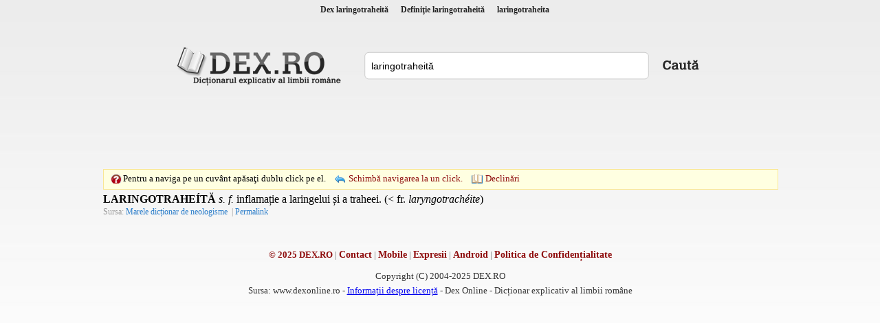

--- FILE ---
content_type: text/html; charset=utf-8
request_url: https://www.google.com/recaptcha/api2/aframe
body_size: 267
content:
<!DOCTYPE HTML><html><head><meta http-equiv="content-type" content="text/html; charset=UTF-8"></head><body><script nonce="-DUEEJRS1gPacVperhKA3A">/** Anti-fraud and anti-abuse applications only. See google.com/recaptcha */ try{var clients={'sodar':'https://pagead2.googlesyndication.com/pagead/sodar?'};window.addEventListener("message",function(a){try{if(a.source===window.parent){var b=JSON.parse(a.data);var c=clients[b['id']];if(c){var d=document.createElement('img');d.src=c+b['params']+'&rc='+(localStorage.getItem("rc::a")?sessionStorage.getItem("rc::b"):"");window.document.body.appendChild(d);sessionStorage.setItem("rc::e",parseInt(sessionStorage.getItem("rc::e")||0)+1);localStorage.setItem("rc::h",'1766675346104');}}}catch(b){}});window.parent.postMessage("_grecaptcha_ready", "*");}catch(b){}</script></body></html>

--- FILE ---
content_type: application/javascript
request_url: https://www.dex.ro/js/js.js
body_size: 5486
content:
// dex.ro
 
 
var BASE_URL = 'https://www.dex.ro/';

// preload
var img1 = new Image(0,0); 
var img2 = new Image(0,0); 
//var img3 = new Image(0,0); 
img1.src = BASE_URL+"images/search_button_over.png"; 
img2.src = BASE_URL+"images/ajax-loader.gif"; 
//img3.src = BASE_URL+"images/copy.gif"; 


$(document).ready(function() {
		document.getElementById('word').focus();	
		try { document.getElementById('word').setAttribute("autocomplete", "off");	} catch(e) {}
		// # hash
		if( window.location.hash ) {
			try {
	   			var idd = parseInt(window.location.hash.slice(1));
		 		ajaxDex(idd,jsLexems[idd][2],jsLexems[idd][1],document.getElementById('lex_'+idd));
				//document.title += " - "+jsLexems[idd][0];
			} catch(e) {}
		} 	
});

function insertDia(o) {
	document.getElementById('word').value += o;
}

function checkDbl() {
	getSelText();	
}

function getSelText()
{
    var txt = '';
     if (window.getSelection)
    {
        txt = window.getSelection();
             }
    else if (document.getSelection)
    {
        txt = document.getSelection();
            }
    else if (document.selection)
    {
        txt = document.selection.createRange().text;
            }
    else return;
 	//alert(txt);
	
	//if( txt.length < 3 ) return;
	
	window.location = BASE_URL+txt;
}
 
 
 function closeInfo() {
	document.getElementById('ticker').style.display = "none";
	SetCookie('noinfo','yes',7)
 }
 
 
 function SetCookie(cookieName,cookieValue,nDays) {
	 var today = new Date();
	 var expire = new Date();
	 if (nDays==null || nDays==0) nDays=1;
	 expire.setTime(today.getTime() + 3600000*24*nDays);
	 document.cookie = cookieName+"="+escape(cookieValue)
					 + ";expires="+expire.toGMTString();
 }
 
 
 
	function strip_tags(input, allowed) {
		allowed = (((allowed || "") + "").toLowerCase().match(/<[a-z][a-z0-9]*>/g) || []).join('');  
		var tags = /<\/?([a-z][a-z0-9]*)\b[^>]*>/gi,
			commentsAndPhpTags = /<!--[\s\S]*?-->|<\?(?:php)?[\s\S]*?\?>/gi;
		return input.replace(commentsAndPhpTags, '').replace(tags, function ($0, $1) {
			return allowed.indexOf('<' + $1.toLowerCase() + '>') > -1 ? $0 : '';
		});
	}
	
	function cleanWord(word) {
	  word = strip_tags(word);
	  word = word.replace(/[!@#$%&()_+=\\\\{}\]\['\":;<>,\.\/„”\*~]/g, "");
	  word = word.replace(/\s+/, " ");
	  // other
	  if( word.charAt(0)== '-' ) word = word.slice( 1 );
 	  return word;
	}
	
	function navigOneClick() {
 		SetCookie("navig","one_click",7);
 		window.location.reload();
	}
	
	function navigDubleClick() {
 		SetCookie("navig",null);
 		window.location.reload();
	}	
	
	function ajaxDex(id,word,defaultNavig,doc) {
		//alert($('#paradigm').css('display'));
		$('#paradigm').show();
		$('#paradigm').html('');
		/*
		if( $('#paradigm').css('display') == 'block' ) {
			//$('#paradigm').hide();
			$('#paradigm').css('display') == 'none';
		}
		*/
  		document.getElementById('loadingAjax').innerHTML = "<img src='"+BASE_URL+"images/ajax-loader.gif' style='vertical-align:middle'>";
		//document.getElementById('nextURL').innerHTML = "&nbsp;";
		$(".lexem a").css({ "font-weight" : "normal" });
		doc.style.fontWeight = 'bold';
		var nextURL = BASE_URL+(word)+'#'+id;
		$.ajax({
		  type: "POST",
		  url: BASE_URL+"ajax.php",
		  data: "id="+id+"&word="+word+"&defaultNavig="+defaultNavig,
		}).done(function( msg ) {
 		  document.getElementById('results').innerHTML = msg;
		  document.getElementById('loadingAjax').innerHTML = '&nbsp;';
		  var doneNext = "";
 		  doneNext  = "<a TARGET=\"_blank\" rel=\"nofollow\" href='"+nextURL+"'>www.dex.ro/"+word+"#"+id+"</a> ";
		  /*
		  doneNext += "<a rel=\"nofollow\" href='javascript:;' id='copy-link' title='"+nextURL+"'>";
		  doneNext += "<img alt='Copy Link' title='Copy Link' src='"+BASE_URL+"images/copy.gif' style='vertical-align:middle; margin-bottom:5px;'>";
		  doneNext += "</a>";
		  */
   		  document.getElementById('nextURL').innerHTML = doneNext;
 		  
		 if( defaultNavig == 'one_click' ) {
			$("dex").hover( 
				function () {
					$(this).css("background-color","yellow");
					$(this).css('cursor','pointer');
					$(this).css('cursor','hand');
 					// word
					var word = $(this).text();
					word = cleanWord(word);		
					if( word.length>1 ) $('#dexWord').html("Dex: <strong>"+word+"</strong>");
				},
				function () {
					$(this).css("background-color","");
					$('#dexWord').html("");
				}
			);
		 
			$('dex').click(function() {
				var word = $(this).text();
				word = cleanWord(word);
				if( word.length>1 ) window.location = BASE_URL+encodeURIComponent(word);
			 });
 			
		 } // end  if( defaultNavig == 'one_click' ) { 
		 else {
			$('.res').dblclick(function() { checkDbl(); });	
		 }
  		});
  	}
  
 	function ajaxParadigm(ids) {
		//alert($('#paradigm').css('display'));
		var issetHTML = $('#paradigm').html();
  		var lengthHTML = issetHTML.length;
  		if( lengthHTML > 10 ) {
			if( $('#paradigm').css('display') == 'none' ) $('#paradigm').css('display', 'block');
			else $('#paradigm').css('display', 'none');
 		} else {
			try { document.getElementById('loadingAjax').innerHTML = "<img src='"+BASE_URL+"images/ajax-loader.gif' style='vertical-align:middle'>"; } catch(e) { }
			$.ajax({
			  type: "POST",
			  url: BASE_URL+"parad.php",
			  data: "ids="+ids+"&rand="+Math.random(),
			}).done(function( msg ) {
			  document.getElementById('paradigm').innerHTML = msg;
			  try { document.getElementById('loadingAjax').innerHTML = '&nbsp;'; } catch(e) { }
			});
		}
	}
	
 
 